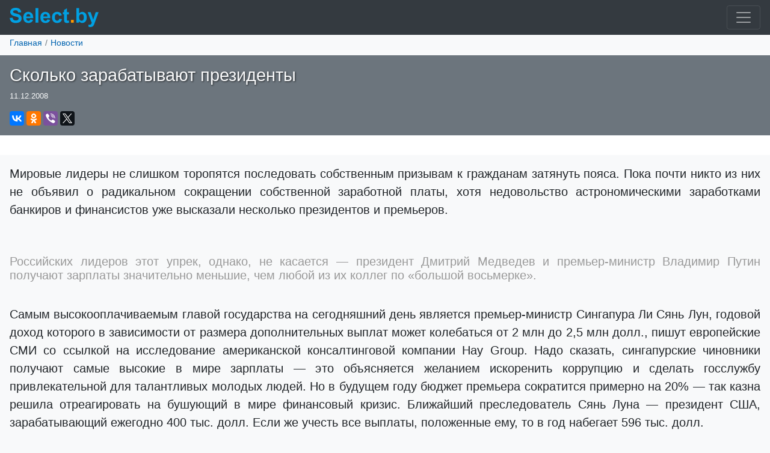

--- FILE ---
content_type: text/html; charset=UTF-8
request_url: https://m.select.by/news/skolko-zarabatyvayut-prezidenty-1226
body_size: 6581
content:
<!DOCTYPE html>
<html lang="ru-RU">
<head>
    <meta charset="utf-8">
<meta http-equiv="X-UA-Compatible" content="IE=edge">
<meta name="viewport" content="width=device-width, initial-scale=1">
<!-- CSRF Token -->
<meta name="csrf-token" content="DGW8JeLwfMenIwjeaP2UUxYPY94Od3XrlbX3nwgo">
<title>Сколько зарабатывают президенты</title>
    <meta name="news_keywords" content="зарплата президента россия Беларусь США">
<meta name="robots" content="index, follow">
<meta name="description" content="зарплата президента, мировой финансовый кризис, зарплаты президентов мира"/>
<meta name="keywords" content="зарплата президента россия Беларусь США"/>
<link rel="canonical" href="https://select.by/news/skolko-zarabatyvayut-prezidenty-1226"/>    <!-- Styles -->
    <link href="/css/bootstrap.min.css" rel="stylesheet">
<link href="/css/app-main.css" rel="stylesheet">
<link href="/css/mobile.250327.css" rel="stylesheet">



<meta name="referrer" content="origin">
<meta name="yandex-verification" content="f7436a4a930e179c" />
<meta name="google-site-verification" content="VvtZxG16ntxcYlb5mzFY_EXebudS8SYHqJEkZQlTJKw" />
<!--<script src="/js/jquery.min.js"></script>-->
<!--<script src="https://yastatic.net/pcode/adfox/loader.js" crossorigin="anonymous"></script>-->

    <!-- Scripts -->

<script>window.yaContextCb = window.yaContextCb || []</script>
<script src="https://yandex.ru/ads/system/context.js" async></script></head>
<body>
    
    <div class="mmenu">
	<nav class="navbar navbar-inverse navbar-dark bg-dark">
    <a class="navbar-brand float-left" href="/">
        <div class="logo">
                            <img id="logo" src="/images/select-logo.svg" width="148" height="32" alt="ВСЕ БАНКИ БЕЛАРУСИ | Кредиты. Вклады. Курсы валют. Банки Минска.">
                    </div>
    </a>
    <button class="navbar-toggler ml-lg-0" type="button" data-toggle="collapse" data-target="#navbarSupportedContent" aria-controls="navbarSupportedContent" aria-expanded="false" aria-label="Toggle navigation">
        <span class="navbar-toggler-icon"></span>
    </button>
    <div class="collapse navbar-collapse" id="navbarSupportedContent">
        <ul class="navbar-nav mr-auto">
            <li class="nav-item ">
                <a class="nav-link" href="/"><strong>Главная</strong><span class="sr-only"></span></a>
            </li>
            <li class="nav-item">
                <a class="nav-link" href="/banki"><strong>Все банки Беларуси</strong></a>
            </li>
            <li class="nav-item">
				<a class="nav-link" href="/kredity"><strong>Кредиты</strong></a>
			</li>
			
    		<li class="nav-item ">
				<a class="nav-link text-shadow" href="/kursy-valyut"><strong>Курсы валют</strong></a>
			</li>
			<li class="nav-item">
				<a class="nav-link" href="/lizing"><strong>Лизинг</strong></a>
			</li>
			<li class="nav-item  active ">
				<a class="nav-link" href="/news"><strong>Новости</strong></a>
			</li>
        </ul>
    </div>
</nav></div>    <div class="mbreadcrumbs">
	<nav class="breadcrumb">
                                    <a class="breadcrumb-item" href="/">Главная</a>
                                                <a class="breadcrumb-item" href="/news">Новости</a>
                        </nav>
</div>
        <div class="container-fluid">
        	    <div class="mnews-text">
	<div class="row">
        <div class="col pt-3 bg-secondary text-light">
            <h1 class="text-shadow">Сколько зарабатывают президенты</h1>
		  	            <p class="small"><time itemprop="datePublished" datetime="2008-12-11T07:27:19+02:00">11.12.2008</time></p>
		  	                        <p class="ya-share2" data-services="vkontakte,facebook,odnoklassniki,viber,twitter,collections"></p>
                    </div>
    </div>
    <div class="row d-flex justify-content-center mb-0 p-3 bg-white shadow border-top">
<div id="yandex_rtb_R-A-1213105-9"></div></div>
<script>
window.yaContextCb.push(()=>{
	Ya.Context.AdvManager.render({
		"blockId": "R-A-1213105-9",
		"renderTo": "yandex_rtb_R-A-1213105-9"
	})
})
</script>
    <div class="row lead">
        <div class="col bg-light pt-3">
                            <div ALIGN="justify">
<strong>Мировые лидеры не слишком торопятся последовать собственным призывам к гражданам затянуть пояса. Пока почти никто из них не объявил о радикальном сокращении собственной заработной платы, хотя недовольство астрономическими заработками банкиров и финансистов уже высказали несколько президентов и премьеров.<br />
<br />
</strong>
</div>
<br />
<div ALIGN="justify">
<h3><span STYLE="color: #999999">Российских лидеров этот упрек, однако, не касается &mdash; президент Дмитрий Медведев и премьер-министр Владимир Путин получают зарплаты значительно меньшие, чем любой из их коллег по &laquo;большой восьмерке&raquo;.</span> <br />
</h3><br />
<strong>Самым высокооплачиваемым главой государства на сегодняшний день является премьер-министр Сингапура Ли Сянь Лун, годовой доход которого в зависимости от размера дополнительных выплат может колебаться от 2 млн до 2,5 млн долл.</strong>, пишут европейские СМИ со ссылкой на исследование американской консалтинговой компании Hay Group. Надо сказать, сингапурские чиновники получают самые высокие в мире зарплаты &mdash; это объясняется желанием искоренить коррупцию и сделать госслужбу привлекательной для талантливых молодых людей. Но в будущем году бюджет премьера сократится примерно на 20% &mdash; так казна решила отреагировать на бушующий в мире финансовый кризис. Ближайший преследователь Сянь Луна &mdash; <strong>президент США</strong>, <strong>зарабатывающий ежегодно 400 тыс. долл</strong>. Если же учесть все выплаты, положенные ему, то в год набегает 596 тыс. долл. <br />
<br />
Немногим меньше получает<strong> канцлер ФРГ Ангела Меркель</strong> &mdash; ее годовой доход после вычета налогов составляет 242 тыс. евро. <br />
Чуть меньше, примерно 231 тыс. евро в год, получает<strong> президент Франции Николя Саркози</strong>. Он успел увеличить содержание незадолго до перехода нынешнего кризиса в активную фазу: решение об изменении его ежемесячной зарплаты с 7 тыс. до 19,3 тыс. евро было утверждено чуть более года назад. <br />
Третьим в компании лидеров стран ЕС оказался<strong> премьер Британии Гордон Браун</strong>, на банковский счет которого из казны ежегодно поступает 187 тыс. фунтов стерлингов (216 тыс. евро). &laquo;Авторитет власти и доверие к ней со стороны населения Западной Европы в последние десятилетия неуклонно снижались. Нынешний экономический кризис только усилит эту тенденцию. Несоответствие между рекомендациями властей затянуть пояса и сохранением высшими чиновниками &laquo;докризисных&raquo; зарплат вызывает еще большее недоверие и, как следствие, социальную нестабильность&raquo;, &mdash; сказал РБК daily преподаватель психологии МИЭПП Станислав Бышок. <br />
<br />
Однако российским лидерам эти проблемы пока не грозят &mdash; после вычета налогов <strong>зарплаты Дмитрия Медведева (7800 долл.)</strong> и <strong>Владимира Путина (6200 долл.)</strong> сильно уступают не только доходам их коллег из G-8, но и значительной части предпринимательского корпуса России. Однако на фоне ряда руководителей других стран СНГ российское руководство обеспечено вполне неплохо: <strong>меньше обитателей Кремля получают лидеры Украины, Белоруссии и Молдавии.</strong> &laquo;Говорить о реальности доходов глав центральноазиатских республик нельзя &mdash; официальные зарплаты не отражают их истинных доходов&raquo;, &mdash; сообщил РБК daily глава Центра политической информации Алексей Мухин.<br />
<br />
<div ALIGN="right">
<span STYLE="color: #999999"><span STYLE="font-size: 8pt">rbcdaily.ru</span></span><br />
</div>
</div>

                    <p class="border-top mb-0"></p>
        </div>
    </div>
    <div class="row">
        <div class="col bg-light pt-2">
                    <p class="font-weight-500 mb-1">Поделиться публикацией:</p>
            <p class="ya-share2" data-services="vkontakte,facebook,odnoklassniki,viber,twitter,collections"></p>
            
        </div>
    </div>
    <div class="row">
        <div class="col py-1 bg-light">
            <button class="btn btn-outline-dark btn-clipboard btn-sm mb-1 w-100" data-clipboard-text="https://m.select.by/news/skolko-zarabatyvayut-prezidenty-1226">Скопировать ссылку на страницу</button>
        </div>
    </div>
	    <div class="row">
        <div class="col shadow bg-light pb-4">
        <p class="font-weight-500 mb-1">Новости по теме:</p>
                    <a href="/news/kaleidoscope" class="btn btn-outline-primary btn-sm mb-1">
                Калейдоскоп
            </a>
                </div>
    </div>
	<script>var news_id=1226;</script>    
</div><div class="msmotrite-takzhe">
	<div class="row pt-2 bg-white">
    <div class="col">
        <h2 class="mb-0 pt-2"><a href="/news" class="text-dark">Смотрите также</a></h2>
    </div>
</div>
<div class="row d-block px-3 pt-0 pb-2 bg-white shadow">
    </div>
</div><div class="mpopulyarnoe">
	<div class="row pt-2 bg-light">
    <div class="col shadow">
        <div class="row">
	        <div class="col">
	            <h2 class="mb-0 pt-2"><a href="/news" class="text-dark">Популярное</a></h2>
	        </div>
	    </div>
	    <div class="row d-block px-3 pt-0">
	      	      	        <div class="media">
	                <div class="media-body bg-dotted">
	                    <p class="my-3 news-list-header"><a href="/news/prognoz-sudba-dollara-reshitsya-na-vstreche-trampa-24525" class="">Прогноз: судьба доллара решится на встрече Трампа с Си</a></p>
	                    <div class="clearfix"></div>
	                </div>
	        </div>
	            
	       	        <div class="media">
	                <div class="media-body bg-dotted">
	                    <p class="my-3 news-list-header"><a href="/news/belorusskii-rubl-protiv-sankcii-dva-faktora-24526" class="">Белорусский рубль против санкций: два фактора, которые поддерживают национальную валюту</a></p>
	                    <div class="clearfix"></div>
	                </div>
	        </div>
	            
	       	        <div class="media">
	                <div class="media-body bg-dotted">
	                    <p class="my-3 news-list-header"><a href="/news/sentyabrskii-razvorot-nacbank-fiksiruet-rost-24527" class="">Сентябрьский разворот: Нацбанк фиксирует рост ставок по долгосрочным сбережениям</a></p>
	                    <div class="clearfix"></div>
	                </div>
	        </div>
	            
	       	        <div class="media">
	                <div class="media-body bg-dotted">
	                    <p class="my-3 news-list-header"><a href="/news/saldo-vneshnei-torgovli-belarusi-okazalos-24534" class="">Сальдо внешней торговли Беларуси оказалось положительным второй месяц подряд</a></p>
	                    <div class="clearfix"></div>
	                </div>
	        </div>
	        		</div>
	</div>
</div>
</div>
        
            </div>
    <footer class="page-footer">
	<div class="mfooter">
	<div class="container-fluid pt-5 pb-3 bg-dark text-secondary small">
<p>Select.by <span class="text-warning font-weight-bold small">|18+|</span></p>
<p>Внимание! Содержание сайта носит исключительно информационный характер и <b>ни при каких условиях не является публичной офертой</b>. Информация на сайте обновляется с задержкой.</p>
<p>Для вашего удобства и для сбора статистики на сайте используются файлы cookies. Так же они используются для показа рекламы.</p>
<p>УНП 191370070</p>
</div></div>
</footer>        <!-- m-js -->
<!--<script src="/js/bootstrap.min.js"></script>
<script src="https://npmcdn.com/tether@1.2.4/dist/js/tether.min.js"></script>
<script type="text/javascript">
(function(w, d, t, o, s, s0) {
w[o] = w[o] || {};
s = d.createElement(t);
s0 = d.getElementsByTagName(t)[0];
s.async = 1;
s.src="https://serve.5visions.com/framework/a5.js?rnd=" + Math.random();
s0.parentNode.insertBefore(s, s0);
})(window, document, 'script', '_Ani5');
_Ani5.rtr = 'af';
_Ani5.afUrl = 'https://ads.adfox.ru/239538/prepareCode?p1=bvgqa&p2=fgou&pct=a&pfc=a&pfb=a&plp=a&pli=a&pop=a&pr=' + pr +'&';
</script>-->
<!--Тип баннера: Fullscreen_mobile-->
<!--<div id="adfox_156949783614269124"></div>
<script>
    window.Ya.adfoxCode.create({
        ownerId: 239538,
        containerId: 'adfox_156949783614269124',
        params: {
            p1: 'chaxk',
            p2: 'fixs',

        }
    });
</script>-->
<script>
document.querySelector(".navbar-toggler").addEventListener('click', function() { document.querySelector('#navbarSupportedContent').classList.toggle('show'); });
</script>
<!-- bottom_js -->
<script async src="/js/count-news.js"></script>
<script async src="//yastatic.net/share2/share.js"></script>
<script src="/js/clipboard.min.js"></script>
<script> new ClipboardJS('.btn-clipboard'); </script>
<!-- m-analytic -->
<!-- Ya.Metrika -->
<script type="text/javascript" >
    (function (d, w, c) {
        (w[c] = w[c] || []).push(function() {
            try {
                w.yaCounter85775 = new Ya.Metrika({
                    id:85775,
                    clickmap:true,
                    trackLinks:true,
                    accurateTrackBounce:true
                });
            } catch(e) { }
        });

        var n = d.getElementsByTagName("script")[0],
            s = d.createElement("script"),
            f = function () { n.parentNode.insertBefore(s, n); };
        s.type = "text/javascript";
        s.async = true;
        s.src = "https://mc.yandex.ru/metrika/watch.js";

        if (w.opera == "[object Opera]") {
            d.addEventListener("DOMContentLoaded", f, false);
        } else { f(); }
    })(document, window, "yandex_metrika_callbacks");
</script>
<noscript><div><img src="https://mc.yandex.ru/watch/85775" style="position:absolute; left:-9999px;" alt="" /></div></noscript>
<!-- /Ya.Metrika -->

<!-- Google Analytics -->
<script async src="https://www.googletagmanager.com/gtag/js?id=UA-2340704-1"></script>
<script>
  window.dataLayer = window.dataLayer || [];
  function gtag(){dataLayer.push(arguments);}
  gtag('js', new Date());

  gtag('config', 'UA-2340704-1');
</script>

<!-- Google tag (gtag.js) -->
<script async src="https://www.googletagmanager.com/gtag/js?id=G-CFX209W3QN"></script>
<script>
  window.dataLayer = window.dataLayer || [];
  function gtag(){dataLayer.push(arguments);}
  gtag('js', new Date());

  gtag('config', 'G-CFX209W3QN');
</script>
<!--Live-->
<script type="text/javascript">
new Image().src = "//counter.yadro.ru/hit?r"+
escape(document.referrer)+((typeof(screen)=="undefined")?"":
";s"+screen.width+"*"+screen.height+"*"+(screen.colorDepth?
screen.colorDepth:screen.pixelDepth))+";u"+escape(document.URL)+
";h"+escape(document.title.substring(0,150))+
";"+Math.random();</script>
<!--/Live-END-->
<script defer src="/js/mob-ads.080425.js"></script>
<script>
if (document.getElementById('adfox_Inpage_desktop') !== null) {
    window.yaContextCb.push(()=>{
        Ya.adfoxCode.create({
            ownerId: 239538,
            containerId: 'adfox_Inpage_desktop',
            params: {
                p1: 'dbipu',
                p2: 'gyqt',
                insertAfter: 'undefined',
                insertPosition: '0',
                stick: false,
                stickTo: 'auto',
                stickyColorScheme: 'light',
            }
        })
    })
}
</script>    
</body>
</html>

--- FILE ---
content_type: text/css
request_url: https://m.select.by/css/app-main.css
body_size: 448
content:
html{position:relative;min-height:100%}body{padding-top:3.4rem;margin-bottom:0}.starter-template{padding:3rem 1.5rem;text-align:center}.footer{bottom:0;width:100%}a{color:#0264b0}.card-columns{-webkit-column-count:1;column-count:1}@media (min-width:1200px){.card-columns{-webkit-column-count:2;column-count:2}}.bg-gradient-news{background:rgba(0,0,0,.3)!important;text-shadow:1px 1px 3px rgba(0,0,0,.7);line-height:1.2}.text-shadow{text-shadow:1px 1px 3px rgba(0,0,0,.7)}p.new-item{line-height:1.2}.font-weight-500{font-weight:500}body.cke_editable{padding:.5rem}


--- FILE ---
content_type: application/javascript
request_url: https://m.select.by/js/count-news.js
body_size: 197
content:
window.addEventListener("load",function(){if(news_id){var e=new XMLHttpRequest;e.open("POST","/add_view",!0),e.setRequestHeader("Content-Type","application/x-www-form-urlencoded; charset=UTF-8"),e.setRequestHeader("X-CSRF-TOKEN",document.head.querySelector("[name=csrf-token]").content),e.send("news_id="+news_id)}});


--- FILE ---
content_type: image/svg+xml
request_url: https://m.select.by/images/select-logo.svg
body_size: 1212
content:
<svg xmlns="http://www.w3.org/2000/svg" clip-rule="evenodd" viewBox="0 0 8348 1807"><defs/><g class="layer"><g id="svg_2"><path id="svg_1" fill="#00a0e3" fill-rule="nonzero" d="M2 955l271-27c16 91 49 157 99 200s117 64 201 64c89 0 156-19 202-57 45-38 68-82 68-133 0-33-10-60-29-83s-52-43-100-59c-32-12-106-31-221-60a755 755 0 01-313-137 361 361 0 01-67-475c40-61 97-108 171-140C359 16 448 0 554 0c172 0 302 38 389 115s133 179 137 306l-279 10c-12-71-37-122-76-153s-97-47-175-47c-80 0-143 17-188 50-29 21-44 50-44 86 0 33 14 61 41 84 35 30 120 61 255 93s235 65 299 99c65 34 115 81 152 140s55 132 55 219a406 406 0 01-252 376c-80 34-180 50-300 50-174 0-308-40-401-121A523 523 0 010 956l2-1zm1931 131l263 44c-34 96-87 170-160 221-73 50-164 76-274 76-173 0-302-57-385-170-66-91-99-206-99-345 0-165 43-295 130-389 86-94 196-141 328-141 148 0 265 49 351 147s127 248 123 451h-660c2 78 23 139 64 183 40 44 91 65 151 65 41 0 76-11 104-34 28-22 49-59 64-109v1zm15-267c-2-77-21-135-59-175s-83-60-137-60c-57 0-105 21-142 63-38 42-56 99-55 171h393v1zm477 583V25h263v1377h-263zm1111-315l263 44c-34 96-87 170-160 221-73 50-164 76-274 76-173 0-302-57-385-170-66-91-99-206-99-345 0-165 43-295 129-389s196-141 328-141c148 0 265 49 351 147s127 248 123 451h-660c2 78 23 139 64 183 40 44 91 65 151 65 41 0 76-11 104-34 28-22 49-59 64-109l1 1zm15-267c-2-77-21-135-59-175s-83-60-137-60c-57 0-105 21-142 63-38 42-56 99-55 171h393v1zm1347-119l-260 46c-9-52-29-90-60-117-31-26-71-39-121-39-66 0-118 23-157 68-39 46-59 121-59 228 0 119 20 202 60 251s93 73 160 73c50 0 91-14 123-43s54-78 68-147l260 44c-27 119-79 209-155 270s-179 91-307 91c-146 0-262-46-348-138a536 536 0 01-130-383c0-165 44-293 130-385 87-92 205-138 353-138 121 0 218 26 289 79 71 52 123 132 154 239v1zm656-296v210h-181v404c0 82 2 130 5 143 4 13 11 25 24 34 12 9 27 13 45 13 25 0 60-8 106-25l22 205c-61 26-130 39-208 39-47 0-90-8-128-24s-66-37-84-62c-18-26-30-60-37-104-5-31-8-93-8-187V614h-121V404h121V206l263-156v354h181v1zm707 998V26h263v497c81-93 178-139 289-139 121 0 222 44 301 132 80 88 119 215 119 380 0 171-40 302-122 394a380 380 0 01-296 138c-57 0-113-15-169-44-55-29-103-72-143-128v146h-244l2 1zm260-518c0 104 16 180 49 230 46 71 106 106 182 106 58 0 108-25 149-75s62-129 62-236c0-114-21-197-62-247-41-51-94-76-159-76-63 0-116 25-158 74s-63 124-63 225v-1zm800-480h281l239 708 234-708h273l-352 961-63 173c-23 58-46 102-67 133-21 30-45 55-72 74s-61 34-101 45-85 16-135 16c-51 0-101-5-150-16l-23-206c41 8 79 12 112 12 62 0 107-18 137-54s52-82 68-138L7322 405h-1z"/><path id="svg_4" fill="#f90" stroke-dasharray="null" stroke-linecap="null" stroke-linejoin="null" stroke-width="null" d="M5754 1138h262v263h-262z"/></g></g></svg>